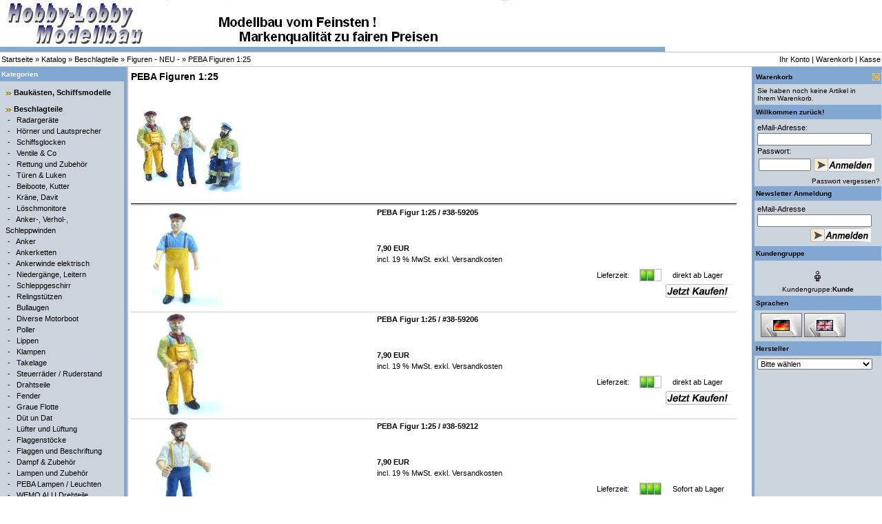

--- FILE ---
content_type: text/html
request_url: https://www.hobby-lobby-modellbau.com/onlineshop/index.php/cat/c1016_PEBA-Figures-1-25.html
body_size: 6540
content:
<!DOCTYPE html PUBLIC "-//W3C//DTD XHTML 1.0 Transitional//EN" "http://www.w3.org/TR/xhtml1/DTD/xhtml1-transitional.dtd">
<html dir="ltr" lang="de">
<head>
<meta http-equiv="Content-Type" content="text/html; charset=iso-8859-15" /> 
<meta http-equiv="Content-Style-Type" content="text/css" />

<!--
	This OnlineStore is brought to you by XT-Commerce, Community made shopping
	XTC is a free open source e-Commerce System
	created by Mario Zanier & Guido Winger and licensed under GNU/GPL.
	Information and contribution at http://www.xt-commerce.com
-->
<meta name="generator" content="(c) by xt:Commerce v3.0.4 SP1 , http://www.xt-commerce.com" />
<meta name="robots" content="index,follow" />
<meta name="language" content="de" />
<meta name="author" content="Petrich" />
<meta name="publisher" content="Petrich" />
<meta name="company" content="Hobby-Lobby Modellbau" />
<meta name="page-topic" content="shopping" />
<meta name="reply-to" content="xx@xx.com" />
<meta name="distribution" content="global" />
<meta name="revisit-after" content="14" />
<meta name="description" content="" />
<meta name="keywords" content="" />
<title>Hobby-Lobby Modellbau - Figuren  - NEU -</title>
<base href="https://www.hobby-lobby-modellbau.com/onlineshop/" />
<link rel="stylesheet" type="text/css" href="templates/xtc4/stylesheet.css" />
<script type="text/javascript"><!--
var selected;
var submitter = null;

function submitFunction() {
    submitter = 1;
}
function popupWindow(url) {
  window.open(url,'popupWindow','toolbar=no,location=no,directories=no,status=no,menubar=no,scrollbars=yes,resizable=yes,copyhistory=no,width=100,height=100,screenX=150,screenY=150,top=150,left=150')
}  

function selectRowEffect(object, buttonSelect) {
  if (!selected) {
    if (document.getElementById) {
      selected = document.getElementById('defaultSelected');
    } else {
      selected = document.all['defaultSelected'];
    }
  }

  if (selected) selected.className = 'moduleRow';
  object.className = 'moduleRowSelected';
  selected = object;

// one button is not an array
  if (document.getElementById('payment'[0])) {
    document.getElementById('payment'[buttonSelect]).checked=true;
  } else {
    //document.getElementById('payment'[selected]).checked=true;
  }
}

function rowOverEffect(object) {
  if (object.className == 'moduleRow') object.className = 'moduleRowOver';
}

function rowOutEffect(object) {
  if (object.className == 'moduleRowOver') object.className = 'moduleRow';
}

function popupImageWindow(url) {
  window.open(url,'popupImageWindow','toolbar=no,location=no,directories=no,status=no,menubar=no,scrollbars=no,resizable=yes,copyhistory=no,width=100,height=100,screenX=150,screenY=150,top=150,left=150')
}
//--></script>
<script type="text/javascript"><!--



//--></script>
</head>
<body>

<table width="100%"  border="0" cellspacing="0" cellpadding="0">
  <tr>
    <td><table width="100%"  border="0" cellspacing="0" cellpadding="0">
      <tr>
        <td><img src="templates/xtc4/img/top_logo.jpg" alt="Hobby-Lobby Modellbau" /></td>
      </tr>
      <tr>
        <td style="border-top: 1px solid; border-bottom: 1px solid; border-color: #C5C5C5;"><table width="100%"  border="0" cellpadding="2" cellspacing="0">
          <tr>
            <td class="main"><a href="https://www.hobby-lobby-modellbau.com" class="headerNavigation">Startseite</a> &raquo; <a href="https://www.hobby-lobby-modellbau.com/onlineshop/index.php" class="headerNavigation">Katalog</a> &raquo; <a href="https://www.hobby-lobby-modellbau.com/onlineshop/index.php/cat/c2_Beschlagteile.html" class="headerNavigation">Beschlagteile</a> &raquo; <a href="https://www.hobby-lobby-modellbau.com/onlineshop/index.php/cat/c555_Figuren----NEU--.html" class="headerNavigation">Figuren  - NEU -</a> &raquo; <a href="https://www.hobby-lobby-modellbau.com/onlineshop/index.php/cat/c1016_PEBA-Figuren-1-25.html" class="headerNavigation">PEBA Figuren 1:25</a></td>
            <td align="right" class="main"><a href="https://www.hobby-lobby-modellbau.com/onlineshop/account.php">Ihr Konto</a> | <a href="https://www.hobby-lobby-modellbau.com/onlineshop/shopping_cart.php">Warenkorb</a> | <a href="https://www.hobby-lobby-modellbau.com/onlineshop/checkout_shipping.php">Kasse</a></td>
          </tr>
        </table></td>
      </tr>
      <tr>
        <td><table width="100%"  border="0" cellpadding="0" cellspacing="0">
          <tr>
            <td class="navLeft" valign="top"><table width="184"  border="0" cellpadding="0" cellspacing="0">
              <tr>
                <td>
<table width="100%" border="0" cellpadding="2" cellspacing="0">
  <tr>
    <td class="infoBoxHeading"><table width="100%"  border="0" cellpadding="0" cellspacing="0">
        <tr>
          <td class="infoBoxHeading">Kategorien </td>
          <td></td>
        </tr>
      </table></td>
  </tr>
  <tr>
    <td class="infoBox" align="left"><table width="95%"  border="0" cellpadding="2" cellspacing="0">
        <tr>
          <td class="boxText"><table width="100%"><tr><td class="moduleRow" onmouseover="rowOverEffect(this)" onmouseout="rowOutEffect(this)"><img src="templates/xtc4/img/icon_arrow.jpg" alt="" />&nbsp;<b><a href="https://www.hobby-lobby-modellbau.com/onlineshop/index.php/cat/c1_Bauk-sten--Schiffsmodelle.html">Baukästen, Schiffsmodelle</a></b><br /></td></tr></table><table width="100%"><tr><td class="moduleRow" onmouseover="rowOverEffect(this)" onmouseout="rowOutEffect(this)"><img src="templates/xtc4/img/icon_arrow.jpg" alt="" />&nbsp;<b><a href="https://www.hobby-lobby-modellbau.com/onlineshop/index.php/cat/c2_Beschlagteile.html"><b>Beschlagteile</b></a></b><br />&nbsp;-&nbsp;&nbsp;&nbsp;<a href="https://www.hobby-lobby-modellbau.com/onlineshop/index.php/cat/c128_Radarger-te.html">Radargeräte</a><br />&nbsp;-&nbsp;&nbsp;&nbsp;<a href="https://www.hobby-lobby-modellbau.com/onlineshop/index.php/cat/c370_H-rner-und-Lautsprecher.html">Hörner und Lautsprecher</a><br />&nbsp;-&nbsp;&nbsp;&nbsp;<a href="https://www.hobby-lobby-modellbau.com/onlineshop/index.php/cat/c418_Schiffsglocken.html">Schiffsglocken</a><br />&nbsp;-&nbsp;&nbsp;&nbsp;<a href="https://www.hobby-lobby-modellbau.com/onlineshop/index.php/cat/c1040_Ventile---Co.html">Ventile & Co</a><br />&nbsp;-&nbsp;&nbsp;&nbsp;<a href="https://www.hobby-lobby-modellbau.com/onlineshop/index.php/cat/c375_Rettung-und-Zubeh-r.html">Rettung und Zubehör</a><br />&nbsp;-&nbsp;&nbsp;&nbsp;<a href="https://www.hobby-lobby-modellbau.com/onlineshop/index.php/cat/c131_T-ren---Luken.html">Türen & Luken</a><br />&nbsp;-&nbsp;&nbsp;&nbsp;<a href="https://www.hobby-lobby-modellbau.com/onlineshop/index.php/cat/c133_Beiboote--Kutter.html">Beiboote, Kutter</a><br />&nbsp;-&nbsp;&nbsp;&nbsp;<a href="https://www.hobby-lobby-modellbau.com/onlineshop/index.php/cat/c134_Kr-ne--Davit.html">Kräne, Davit</a><br />&nbsp;-&nbsp;&nbsp;&nbsp;<a href="https://www.hobby-lobby-modellbau.com/onlineshop/index.php/cat/c135_L-schmonitore.html">Löschmonitore</a><br />&nbsp;-&nbsp;&nbsp;&nbsp;<a href="https://www.hobby-lobby-modellbau.com/onlineshop/index.php/cat/c136_Anker---Verhol---Schleppwinden.html">Anker-, Verhol-, Schleppwinden</a><br />&nbsp;-&nbsp;&nbsp;&nbsp;<a href="https://www.hobby-lobby-modellbau.com/onlineshop/index.php/cat/c137_Anker.html">Anker</a><br />&nbsp;-&nbsp;&nbsp;&nbsp;<a href="https://www.hobby-lobby-modellbau.com/onlineshop/index.php/cat/c494_Ankerketten.html">Ankerketten</a><br />&nbsp;-&nbsp;&nbsp;&nbsp;<a href="https://www.hobby-lobby-modellbau.com/onlineshop/index.php/cat/c454_Ankerwinde-elektrisch.html">Ankerwinde elektrisch</a><br />&nbsp;-&nbsp;&nbsp;&nbsp;<a href="https://www.hobby-lobby-modellbau.com/onlineshop/index.php/cat/c138_Niederg-nge--Leitern.html">Niedergänge, Leitern</a><br />&nbsp;-&nbsp;&nbsp;&nbsp;<a href="https://www.hobby-lobby-modellbau.com/onlineshop/index.php/cat/c273_Schleppgeschirr.html">Schleppgeschirr</a><br />&nbsp;-&nbsp;&nbsp;&nbsp;<a href="https://www.hobby-lobby-modellbau.com/onlineshop/index.php/cat/c139_Relingst-tzen.html">Relingstützen</a><br />&nbsp;-&nbsp;&nbsp;&nbsp;<a href="https://www.hobby-lobby-modellbau.com/onlineshop/index.php/cat/c140_Bullaugen.html">Bullaugen</a><br />&nbsp;-&nbsp;&nbsp;&nbsp;<a href="https://www.hobby-lobby-modellbau.com/onlineshop/index.php/cat/c615_Diverse-Motorboot.html">Diverse Motorboot</a><br />&nbsp;-&nbsp;&nbsp;&nbsp;<a href="https://www.hobby-lobby-modellbau.com/onlineshop/index.php/cat/c141_Poller.html">Poller</a><br />&nbsp;-&nbsp;&nbsp;&nbsp;<a href="https://www.hobby-lobby-modellbau.com/onlineshop/index.php/cat/c142_Lippen.html">Lippen</a><br />&nbsp;-&nbsp;&nbsp;&nbsp;<a href="https://www.hobby-lobby-modellbau.com/onlineshop/index.php/cat/c673_Klampen.html">Klampen</a><br />&nbsp;-&nbsp;&nbsp;&nbsp;<a href="https://www.hobby-lobby-modellbau.com/onlineshop/index.php/cat/c349_Takelage.html">Takelage</a><br />&nbsp;-&nbsp;&nbsp;&nbsp;<a href="https://www.hobby-lobby-modellbau.com/onlineshop/index.php/cat/c650_Steuerr-der---Ruderstand.html">Steuerräder / Ruderstand</a><br />&nbsp;-&nbsp;&nbsp;&nbsp;<a href="https://www.hobby-lobby-modellbau.com/onlineshop/index.php/cat/c435_Drahtseile.html">Drahtseile</a><br />&nbsp;-&nbsp;&nbsp;&nbsp;<a href="https://www.hobby-lobby-modellbau.com/onlineshop/index.php/cat/c143_Fender.html">Fender</a><br />&nbsp;-&nbsp;&nbsp;&nbsp;<a href="https://www.hobby-lobby-modellbau.com/onlineshop/index.php/cat/c146_Graue-Flotte.html">Graue Flotte</a><br />&nbsp;-&nbsp;&nbsp;&nbsp;<a href="https://www.hobby-lobby-modellbau.com/onlineshop/index.php/cat/c218_D-t-un-Dat.html">Düt un Dat</a><br />&nbsp;-&nbsp;&nbsp;&nbsp;<a href="https://www.hobby-lobby-modellbau.com/onlineshop/index.php/cat/c243_L-fter-und-L-ftung.html">Lüfter und Lüftung</a><br />&nbsp;-&nbsp;&nbsp;&nbsp;<a href="https://www.hobby-lobby-modellbau.com/onlineshop/index.php/cat/c512_Flaggenst-cke.html">Flaggenstöcke</a><br />&nbsp;-&nbsp;&nbsp;&nbsp;<a href="https://www.hobby-lobby-modellbau.com/onlineshop/index.php/cat/c220_Flaggen-und-Beschriftung.html">Flaggen und Beschriftung</a><br />&nbsp;-&nbsp;&nbsp;&nbsp;<a href="https://www.hobby-lobby-modellbau.com/onlineshop/index.php/cat/c219_Dampf---Zubeh-r.html">Dampf & Zubehör</a><br />&nbsp;-&nbsp;&nbsp;&nbsp;<a href="https://www.hobby-lobby-modellbau.com/onlineshop/index.php/cat/c811_Lampen-und-Zubeh-r.html">Lampen und Zubehör</a><br />&nbsp;-&nbsp;&nbsp;&nbsp;<a href="https://www.hobby-lobby-modellbau.com/onlineshop/index.php/cat/c1018_PEBA-Lampen---Leuchten.html">PEBA Lampen / Leuchten</a><br />&nbsp;-&nbsp;&nbsp;&nbsp;<a href="https://www.hobby-lobby-modellbau.com/onlineshop/index.php/cat/c627_WEMO-ALU-Drehteile.html">WEMO ALU Drehteile</a><br />&nbsp;-&nbsp;&nbsp;&nbsp;<a href="https://www.hobby-lobby-modellbau.com/onlineshop/index.php/cat/c780_Container.html">Container</a><br />&nbsp;-&nbsp;&nbsp;&nbsp;<a href="https://www.hobby-lobby-modellbau.com/onlineshop/index.php/cat/c555_Figuren----NEU--.html"><b>Figuren  - NEU -</b></a><br />&nbsp;&nbsp;&nbsp;&nbsp;<a href="https://www.hobby-lobby-modellbau.com/onlineshop/index.php/cat/c1016_PEBA-Figuren-1-25.html"><b>PEBA Figuren 1:25</b></a><br />&nbsp;&nbsp;&nbsp;&nbsp;<a href="https://www.hobby-lobby-modellbau.com/onlineshop/index.php/cat/c1015_PEBA-Figuren-1-32.html">PEBA Figuren 1:32</a><br />&nbsp;&nbsp;&nbsp;&nbsp;<a href="https://www.hobby-lobby-modellbau.com/onlineshop/index.php/cat/c1017_PEBA-Figuren-1-50.html">PEBA Figuren 1:50</a><br />&nbsp;&nbsp;&nbsp;&nbsp;<a href="https://www.hobby-lobby-modellbau.com/onlineshop/index.php/cat/c556_Diverses-Zubeh-r.html">Diverses Zubehör</a><br />&nbsp;&nbsp;&nbsp;&nbsp;<a href="https://www.hobby-lobby-modellbau.com/onlineshop/index.php/cat/c316_PEBA-Figuren.html">PEBA Figuren</a><br />&nbsp;&nbsp;&nbsp;&nbsp;<a href="https://www.hobby-lobby-modellbau.com/onlineshop/index.php/cat/c607_WEDICO-Biegefiguren-1-35.html">WEDICO Biegefiguren 1:35</a><br />&nbsp;&nbsp;&nbsp;&nbsp;<a href="https://www.hobby-lobby-modellbau.com/onlineshop/index.php/cat/c609_WEDICO-1-18-5---1-20.html">WEDICO 1:18,5 / 1:20</a><br />&nbsp;-&nbsp;&nbsp;&nbsp;<a href="https://www.hobby-lobby-modellbau.com/onlineshop/index.php/cat/c583_Kompa-.html">Kompaß</a><br />&nbsp;-&nbsp;&nbsp;&nbsp;<a href="https://www.hobby-lobby-modellbau.com/onlineshop/index.php/cat/c296_Schilder.html">Schilder</a><br />&nbsp;-&nbsp;&nbsp;&nbsp;<a href="https://www.hobby-lobby-modellbau.com/onlineshop/index.php/cat/c297_Anzeige---Instrumente.html">Anzeige - Instrumente</a><br />&nbsp;-&nbsp;&nbsp;&nbsp;<a href="https://www.hobby-lobby-modellbau.com/onlineshop/index.php/cat/c298_Chemische-Produkte.html">Chemische Produkte</a><br />&nbsp;-&nbsp;&nbsp;&nbsp;<a href="https://www.hobby-lobby-modellbau.com/onlineshop/index.php/cat/c299_Gasflaschen.html">Gasflaschen</a><br />&nbsp;-&nbsp;&nbsp;&nbsp;<a href="https://www.hobby-lobby-modellbau.com/onlineshop/index.php/cat/c300_Propangas---Flaschen.html">Propangas - Flaschen</a><br />&nbsp;-&nbsp;&nbsp;&nbsp;<a href="https://www.hobby-lobby-modellbau.com/onlineshop/index.php/cat/c989_Opferanoden.html">Opferanoden</a><br />&nbsp;-&nbsp;&nbsp;&nbsp;<a href="https://www.hobby-lobby-modellbau.com/onlineshop/index.php/cat/c301_Feuerl-scher.html">Feuerlöscher</a><br />&nbsp;-&nbsp;&nbsp;&nbsp;<a href="https://www.hobby-lobby-modellbau.com/onlineshop/index.php/cat/c302_Wandk-sten.html">Wandkästen</a><br />&nbsp;-&nbsp;&nbsp;&nbsp;<a href="https://www.hobby-lobby-modellbau.com/onlineshop/index.php/cat/c306_Deckskisten.html">Deckskisten</a><br />&nbsp;-&nbsp;&nbsp;&nbsp;<a href="https://www.hobby-lobby-modellbau.com/onlineshop/index.php/cat/c984_Eimer----NEU--.html">Eimer  - NEU -</a><br />&nbsp;-&nbsp;&nbsp;&nbsp;<a href="https://www.hobby-lobby-modellbau.com/onlineshop/index.php/cat/c307_-lf-sser.html">Ölfässer</a><br />&nbsp;-&nbsp;&nbsp;&nbsp;<a href="https://www.hobby-lobby-modellbau.com/onlineshop/index.php/cat/c308_Br-ckenausstattung.html">Brückenausstattung</a><br />&nbsp;-&nbsp;&nbsp;&nbsp;<a href="https://www.hobby-lobby-modellbau.com/onlineshop/index.php/cat/c309_Motore.html">Motore</a><br />&nbsp;-&nbsp;&nbsp;&nbsp;<a href="https://www.hobby-lobby-modellbau.com/onlineshop/index.php/cat/c311_Tampen.html">Tampen</a><br />&nbsp;-&nbsp;&nbsp;&nbsp;<a href="https://www.hobby-lobby-modellbau.com/onlineshop/index.php/cat/c344_Bunkerluken.html">Bunkerluken</a><br />&nbsp;-&nbsp;&nbsp;&nbsp;<a href="https://www.hobby-lobby-modellbau.com/onlineshop/index.php/cat/c312_Lampen---Leuchten.html">Lampen - Leuchten</a><br /></td></tr></table><table width="100%"><tr><td class="moduleRow" onmouseover="rowOverEffect(this)" onmouseout="rowOutEffect(this)"><img src="templates/xtc4/img/icon_arrow.jpg" alt="" />&nbsp;<b><a href="https://www.hobby-lobby-modellbau.com/onlineshop/index.php/cat/c419_Beschlagteile-II.html">Beschlagteile II</a></b><br /></td></tr></table><table width="100%"><tr><td class="moduleRow" onmouseover="rowOverEffect(this)" onmouseout="rowOutEffect(this)"><img src="templates/xtc4/img/icon_arrow.jpg" alt="" />&nbsp;<b><a href="https://www.hobby-lobby-modellbau.com/onlineshop/index.php/cat/c455_Foto----tzteile.html">Foto - Ätzteile</a></b><br /></td></tr></table><table width="100%"><tr><td class="moduleRow" onmouseover="rowOverEffect(this)" onmouseout="rowOutEffect(this)"><img src="templates/xtc4/img/icon_arrow.jpg" alt="" />&nbsp;<b><a href="https://www.hobby-lobby-modellbau.com/onlineshop/index.php/cat/c3_E-Motore--Antriebe.html">E-Motore, Antriebe</a></b><br /></td></tr></table><table width="100%"><tr><td class="moduleRow" onmouseover="rowOverEffect(this)" onmouseout="rowOutEffect(this)"><img src="templates/xtc4/img/icon_arrow.jpg" alt="" />&nbsp;<b><a href="https://www.hobby-lobby-modellbau.com/onlineshop/index.php/cat/c323_Querstrahlruder.html">Querstrahlruder</a></b><br /></td></tr></table><table width="100%"><tr><td class="moduleRow" onmouseover="rowOverEffect(this)" onmouseout="rowOutEffect(this)"><img src="templates/xtc4/img/icon_arrow.jpg" alt="" />&nbsp;<b><a href="https://www.hobby-lobby-modellbau.com/onlineshop/index.php/cat/c6_Wellen--Kupplungen--Ruder.html">Wellen, Kupplungen, Ruder</a></b><br /></td></tr></table><table width="100%"><tr><td class="moduleRow" onmouseover="rowOverEffect(this)" onmouseout="rowOutEffect(this)"><img src="templates/xtc4/img/icon_arrow.jpg" alt="" />&nbsp;<b><a href="https://www.hobby-lobby-modellbau.com/onlineshop/index.php/cat/c7_Schiffsschrauben.html">Schiffsschrauben</a></b><br /></td></tr></table><table width="100%"><tr><td class="moduleRow" onmouseover="rowOverEffect(this)" onmouseout="rowOutEffect(this)"><img src="templates/xtc4/img/icon_arrow.jpg" alt="" />&nbsp;<b><a href="https://www.hobby-lobby-modellbau.com/onlineshop/index.php/cat/c855_Schiffsschrauben-II.html">Schiffsschrauben II</a></b><br /></td></tr></table><table width="100%"><tr><td class="moduleRow" onmouseover="rowOverEffect(this)" onmouseout="rowOutEffect(this)"><img src="templates/xtc4/img/icon_arrow.jpg" alt="" />&nbsp;<b><a href="https://www.hobby-lobby-modellbau.com/onlineshop/index.php/cat/c9_Wasserpumpen---Pumpen.html">Wasserpumpen / Pumpen</a></b><br /></td></tr></table><table width="100%"><tr><td class="moduleRow" onmouseover="rowOverEffect(this)" onmouseout="rowOutEffect(this)"><img src="templates/xtc4/img/icon_arrow.jpg" alt="" />&nbsp;<b><a href="https://www.hobby-lobby-modellbau.com/onlineshop/index.php/cat/c15_Fernsteuerung--Elektronik.html">Fernsteuerung, Elektronik</a></b><br /></td></tr></table><table width="100%"><tr><td class="moduleRow" onmouseover="rowOverEffect(this)" onmouseout="rowOutEffect(this)"><img src="templates/xtc4/img/icon_arrow.jpg" alt="" />&nbsp;<b><a href="https://www.hobby-lobby-modellbau.com/onlineshop/index.php/cat/c16_Gabelk-pfe--Stellringe.html">Gabelköpfe, Stellringe</a></b><br /></td></tr></table><table width="100%"><tr><td class="moduleRow" onmouseover="rowOverEffect(this)" onmouseout="rowOutEffect(this)"><img src="templates/xtc4/img/icon_arrow.jpg" alt="" />&nbsp;<b><a href="https://www.hobby-lobby-modellbau.com/onlineshop/index.php/cat/c17_Akkus---Ladeger-te.html">Akkus & Ladegeräte</a></b><br /></td></tr></table><table width="100%"><tr><td class="moduleRow" onmouseover="rowOverEffect(this)" onmouseout="rowOutEffect(this)"><img src="templates/xtc4/img/icon_arrow.jpg" alt="" />&nbsp;<b><a href="https://www.hobby-lobby-modellbau.com/onlineshop/index.php/cat/c18_Kabel--Stecker-------.html">Kabel, Stecker ......</a></b><br /></td></tr></table><table width="100%"><tr><td class="moduleRow" onmouseover="rowOverEffect(this)" onmouseout="rowOutEffect(this)"><img src="templates/xtc4/img/icon_arrow.jpg" alt="" />&nbsp;<b><a href="https://www.hobby-lobby-modellbau.com/onlineshop/index.php/cat/c20_Kunststoff---Profile.html">Kunststoff - Profile</a></b><br /></td></tr></table><table width="100%"><tr><td class="moduleRow" onmouseover="rowOverEffect(this)" onmouseout="rowOutEffect(this)"><img src="templates/xtc4/img/icon_arrow.jpg" alt="" />&nbsp;<b><a href="https://www.hobby-lobby-modellbau.com/onlineshop/index.php/cat/c518_Messing---Profile----NEU-.html">Messing - Profile - (NEU)</a></b><br /></td></tr></table><table width="100%"><tr><td class="moduleRow" onmouseover="rowOverEffect(this)" onmouseout="rowOutEffect(this)"><img src="templates/xtc4/img/icon_arrow.jpg" alt="" />&nbsp;<b><a href="https://www.hobby-lobby-modellbau.com/onlineshop/index.php/cat/c21_Kunststoff---Platten.html">Kunststoff - Platten</a></b><br /></td></tr></table><table width="100%"><tr><td class="moduleRow" onmouseover="rowOverEffect(this)" onmouseout="rowOutEffect(this)"><img src="templates/xtc4/img/icon_arrow.jpg" alt="" />&nbsp;<b><a href="https://www.hobby-lobby-modellbau.com/onlineshop/index.php/cat/c534_Struktur---Platten----NEU---.html">Struktur - Platten - (NEU) -</a></b><br /></td></tr></table><table width="100%"><tr><td class="moduleRow" onmouseover="rowOverEffect(this)" onmouseout="rowOutEffect(this)"><img src="templates/xtc4/img/icon_arrow.jpg" alt="" />&nbsp;<b><a href="https://www.hobby-lobby-modellbau.com/onlineshop/index.php/cat/c324_Blech---Platten.html">Blech - Platten</a></b><br /></td></tr></table><table width="100%"><tr><td class="moduleRow" onmouseover="rowOverEffect(this)" onmouseout="rowOutEffect(this)"><img src="templates/xtc4/img/icon_arrow.jpg" alt="" />&nbsp;<b><a href="https://www.hobby-lobby-modellbau.com/onlineshop/index.php/cat/c24_Glasfaser---Epoxy.html">Glasfaser & Epoxy</a></b><br /></td></tr></table><table width="100%"><tr><td class="moduleRow" onmouseover="rowOverEffect(this)" onmouseout="rowOutEffect(this)"><img src="templates/xtc4/img/icon_arrow.jpg" alt="" />&nbsp;<b><a href="https://www.hobby-lobby-modellbau.com/onlineshop/index.php/cat/c22_H-lzer-und-Leisten.html">Hölzer und Leisten</a></b><br /></td></tr></table><table width="100%"><tr><td class="moduleRow" onmouseover="rowOverEffect(this)" onmouseout="rowOutEffect(this)"><img src="templates/xtc4/img/icon_arrow.jpg" alt="" />&nbsp;<b><a href="https://www.hobby-lobby-modellbau.com/onlineshop/index.php/cat/c23_Eisen--Stahl--Messing.html">Eisen, Stahl, Messing</a></b><br /></td></tr></table><table width="100%"><tr><td class="moduleRow" onmouseover="rowOverEffect(this)" onmouseout="rowOutEffect(this)"><img src="templates/xtc4/img/icon_arrow.jpg" alt="" />&nbsp;<b><a href="https://www.hobby-lobby-modellbau.com/onlineshop/index.php/cat/c230_Schrauben---Ecke.html">Schrauben - Ecke</a></b><br /></td></tr></table><table width="100%"><tr><td class="moduleRow" onmouseover="rowOverEffect(this)" onmouseout="rowOutEffect(this)"><img src="templates/xtc4/img/icon_arrow.jpg" alt="" />&nbsp;<b><a href="https://www.hobby-lobby-modellbau.com/onlineshop/index.php/cat/c25_Klebstoffe--Spachtel.html">Klebstoffe, Spachtel</a></b><br /></td></tr></table><table width="100%"><tr><td class="moduleRow" onmouseover="rowOverEffect(this)" onmouseout="rowOutEffect(this)"><img src="templates/xtc4/img/icon_arrow.jpg" alt="" />&nbsp;<b><a href="https://www.hobby-lobby-modellbau.com/onlineshop/index.php/cat/c26_Farben-und-Lacke.html">Farben und Lacke</a></b><br /></td></tr></table><table width="100%"><tr><td class="moduleRow" onmouseover="rowOverEffect(this)" onmouseout="rowOutEffect(this)"><img src="templates/xtc4/img/icon_arrow.jpg" alt="" />&nbsp;<b><a href="https://www.hobby-lobby-modellbau.com/onlineshop/index.php/cat/c442_Zierlinen.html">Zierlinen</a></b><br /></td></tr></table><table width="100%"><tr><td class="moduleRow" onmouseover="rowOverEffect(this)" onmouseout="rowOutEffect(this)"><img src="templates/xtc4/img/icon_arrow.jpg" alt="" />&nbsp;<b><a href="https://www.hobby-lobby-modellbau.com/onlineshop/index.php/cat/c275_PROXXON-Micromot.html">PROXXON Micromot</a></b><br /></td></tr></table><table width="100%"><tr><td class="moduleRow" onmouseover="rowOverEffect(this)" onmouseout="rowOutEffect(this)"><img src="templates/xtc4/img/icon_arrow.jpg" alt="" />&nbsp;<b><a href="https://www.hobby-lobby-modellbau.com/onlineshop/index.php/cat/c552_Bohrer----NEU---.html">Bohrer - (NEU) -</a></b><br /></td></tr></table><table width="100%"><tr><td class="moduleRow" onmouseover="rowOverEffect(this)" onmouseout="rowOutEffect(this)"><img src="templates/xtc4/img/icon_arrow.jpg" alt="" />&nbsp;<b><a href="https://www.hobby-lobby-modellbau.com/onlineshop/index.php/cat/c27_Rest---Sonderposten.html">Rest & Sonderposten</a></b><br /></td></tr></table><table width="100%"><tr><td class="moduleRow" onmouseover="rowOverEffect(this)" onmouseout="rowOutEffect(this)"><img src="templates/xtc4/img/icon_arrow.jpg" alt="" />&nbsp;<b><a href="https://www.hobby-lobby-modellbau.com/onlineshop/index.php/cat/c595_Abverkauf----NEU---.html">Abverkauf - (NEU) -</a></b><br /></td></tr></table><table width="100%"><tr><td class="moduleRow" onmouseover="rowOverEffect(this)" onmouseout="rowOutEffect(this)"><img src="templates/xtc4/img/icon_arrow.jpg" alt="" />&nbsp;<b><a href="https://www.hobby-lobby-modellbau.com/onlineshop/index.php/cat/c151_----------------------.html">______________________</a></b><br /></td></tr></table></td>
        </tr>

    </table></td>
  </tr>
</table> 
 <form id="quick_add" method="post" action="https://www.hobby-lobby-modellbau.com/onlineshop/index.php/cat/c1016_PEBA-Figures-1-25.html/action/add_a_quickie">
<table width="100%" border="0" cellpadding="2" cellspacing="0">
  <tr>
    <td class="infoBoxHeading"><table width="100%"  border="0" cellpadding="0" cellspacing="0">
        <tr>
          <td class="infoBoxHeading">Schnellkauf </td>
          <td></td>
        </tr>
      </table></td>
  </tr>
  <tr>
    <td class="infoBox" align="left"><table width="95%"  border="0" cellpadding="2" cellspacing="0">
        <tr>
          <td class="boxText">        
    Bitte geben Sie die Artikelnummer aus unserem Katalog ein.
    <table width="100%"  border="0" cellpadding="2" cellspacing="0">
      <tr valign="middle">
        <td><input type="text" name="quickie" size="20" /></td>
        <td align="left"><input type="image" src="templates/xtc4/buttons/german/button_add_quick.gif" alt="In den Korb legen" title=" In den Korb legen " /></td>
      </tr>
    </table></td>
        </tr>
    </table></td>
  </tr>
</table>
</form>

<table width="100%" border="0" cellpadding="2" cellspacing="0">
  <tr>
    <td class="infoBoxHeading"><table width="100%"  border="0" cellpadding="0" cellspacing="0">
      <tr>
        <td class="infoBoxHeading">Mehr &uuml;ber... </td>
        <td></td>
      </tr>
    </table></td>
  </tr>
  <tr>
    <td class="infoBox" align="left"><table width="95%"  border="0" cellpadding="2" cellspacing="0">
        <tr>
          <td class="boxText"><img src="templates/xtc4/img/icon_arrow.jpg" alt="" /> <a href="https://www.hobby-lobby-modellbau.com/onlineshop/shop_content.php/coID/1/content/Liefer--und-Versandkosten">Liefer- und Versandkosten</a><br /><img src="templates/xtc4/img/icon_arrow.jpg" alt="" /> <a href="https://www.hobby-lobby-modellbau.com/onlineshop/shop_content.php/coID/2/content/Privatsph-re-und-Datenschutz">Privatsphäre und Datenschutz</a><br /><img src="templates/xtc4/img/icon_arrow.jpg" alt="" /> <a href="https://www.hobby-lobby-modellbau.com/onlineshop/shop_content.php/coID/3/content/Unsere-AGB-s">Unsere AGB's</a><br /><img src="templates/xtc4/img/icon_arrow.jpg" alt="" /> <a href="https://www.hobby-lobby-modellbau.com/onlineshop/shop_content.php/coID/4/content/Impressum">Impressum</a><br /></td>
        </tr>
    </table></td>
  </tr>
</table>

<table width="100%" border="0" cellpadding="2" cellspacing="0">
  <tr>
    <td class="infoBoxHeading"><table width="100%"  border="0" cellpadding="0" cellspacing="0">
      <tr>
        <td class="infoBoxHeading">Informationen </td>
        <td></td>
      </tr>
    </table></td>
  </tr>
  <tr>
    <td class="infoBox" align="left"><table width="95%"  border="0" cellpadding="2" cellspacing="0">
        <tr>
          <td class="boxText"><img src="templates/xtc4/img/icon_arrow.jpg" alt="" /> <a href="https://www.hobby-lobby-modellbau.com/onlineshop/shop_content.php/coID/7/product/Kontakt">Kontakt</a><br /><img src="templates/xtc4/img/icon_arrow.jpg" alt="" /> <a href="https://www.hobby-lobby-modellbau.com/onlineshop/shop_content.php/coID/8/product/Sitemap">Sitemap</a><br /><img src="templates/xtc4/img/icon_arrow.jpg" alt="" /> <a href="https://www.hobby-lobby-modellbau.com/onlineshop/shop_content.php/coID/9/product/Messe---Termine">Messe - Termine</a><br /><img src="templates/xtc4/img/icon_arrow.jpg" alt="" /> <a href="https://www.hobby-lobby-modellbau.com/onlineshop/shop_content.php/coID/10/product/Neue-Artikel">Neue Artikel</a><br /><img src="templates/xtc4/img/icon_arrow.jpg" alt="" /> <a href="https://www.hobby-lobby-modellbau.com/onlineshop/shop_content.php/coID/11/product/Laden-ffnungszeiten">Ladenöffnungszeiten</a><br /></td>
        </tr>
    </table></td>
  </tr>
</table>
<form id="quick_find" action="https://www.hobby-lobby-modellbau.com/onlineshop/advanced_search_result.php" method="get"><input type="hidden" name="XTCsid" value="e406ca305dfc6191f56cdd629d385b65" />
<table width="100%" border="0" cellpadding="2" cellspacing="0">
  <tr>
    <td class="infoBoxHeading"><table width="100%"  border="0" cellpadding="0" cellspacing="0">
        <tr>
          <td class="infoBoxHeading">Suche </td>
          <td></td>
        </tr>
    </table></td>
  </tr>
  <tr>
    <td class="infoBox" align="left"><table width="95%"  border="0" cellpadding="2" cellspacing="0">
        <tr>
          <td class="boxText">
            <table width="100%"  border="0" cellpadding="2" cellspacing="0">
              <tr>
                <td valign="middle"><input type="text" name="keywords" size="20" maxlength="30" /></td>
                <td valign="middle"><input type="image" src="templates/xtc4/buttons/german/button_quick_find.gif" alt="" /></td>
              </tr>
            </table>
            <br />
            <a href="https://www.hobby-lobby-modellbau.com/onlineshop/advanced_search.php">Erweiterte Suche &raquo;</a> </td>
        </tr>
    </table></td>
  </tr>
</table>
</form></td>
              </tr>
            </table>&nbsp;</td>
            <td valign="top"><table width="100%"  border="0" cellspacing="4" cellpadding="0">
              <tr>
                <td><table width="98%" border="0" cellpadding="0" cellspacing="0">
                  <tr>
                    <td class="main"><table width="100%" border="0" cellspacing="0" cellpadding="0">  <tr valign="top">    <td class="contentsTopics">PEBA Figuren 1:25</td>    <td align="right">&nbsp;</td>  </tr>  <tr valign="top">    <td class="contentsTopics"></td>    <td align="right">&nbsp;</td>  </tr>  </table><br /><img src="images/categories/1016.jpg" alt="PEBA Figuren 1:25" /><br /><table width="100%"  border="0" cellspacing="0" cellpadding="0">  <tr>    <td style="border-bottom: 1px solid; border-color: #000000;">&nbsp;</td>  </tr></table><table width="100%" border="0" cellspacing="0" cellpadding="0">  <tr>     <td align="center">         <table width="100%" border="0" cellpadding="0" cellspacing="0" style="border-top: 2px solid; border-color: #d4d4d4;">                     <tr>             <td rowspan="2" style="border-bottom: 1px solid; border-color: #cccccc;">&nbsp;<a href="https://www.hobby-lobby-modellbau.com/onlineshop/product_info.php/info/p6294_PEBA-Figur--1-25-----38-59205.html"><img src="images/product_images/thumbnail_images/6294_0.jpg" alt="PEBA Figur  1:25  / #38-59205" /></a>			</td>            <td align="left" class="main"><a href="https://www.hobby-lobby-modellbau.com/onlineshop/product_info.php/info/p6294_PEBA-Figur--1-25-----38-59205.html"><strong>PEBA Figur  1:25  / #38-59205</strong></a></td>          </tr>          <tr>                       <td align="left" class="main" style="border-bottom: 1px solid; border-color: #cccccc;">             <br />            <strong> 7,90 EUR </strong><br />            incl. 19 % MwSt. exkl.<a href="javascript:newWin=void(window.open('https://www.hobby-lobby-modellbau.com/onlineshop/popup_content.php/coID/1', 'popup', 'toolbar=0, width=640, height=600'))"> Versandkosten</a>                          <table width="100%" border="0" cellpadding="0" cellspacing="0">                <tr>                  <td align="right"><table width="200" border="0">                    <tr>                      <td align="right">                          <table width="200" border="0" cellpadding="0" cellspacing="0">                            <tr valign="middle">                              <td class="main">Lieferzeit:</td>                                                            <td><img src="admin/images/icons/2gr.jpg" alt="direkt ab Lager" /></td>                                                            <td class="main">direkt ab Lager</td>                            </tr>                          </table>                                                    <a href="https://www.hobby-lobby-modellbau.com/onlineshop/index.php/action/buy_now/BUYproducts_id/6294/cat/c1016_PEBA-Figures-1-25.html"><img src="templates/xtc4/buttons/german/button_buy_now.gif" alt="1 x 'PEBA Figur  1:25  / #38-59205' bestellen" title=" 1 x 'PEBA Figur  1:25  / #38-59205' bestellen " width="100" height="20" /></a></td>                    </tr>                  </table></td>                </tr>            </table>            </td>          </tr>                     <tr>             <td rowspan="2" style="border-bottom: 1px solid; border-color: #cccccc;">&nbsp;<a href="https://www.hobby-lobby-modellbau.com/onlineshop/product_info.php/info/p6296_PEBA-Figur--1-25-----38-59206.html"><img src="images/product_images/thumbnail_images/6296_0.jpg" alt="PEBA Figur  1:25  / #38-59206" /></a>			</td>            <td align="left" class="main"><a href="https://www.hobby-lobby-modellbau.com/onlineshop/product_info.php/info/p6296_PEBA-Figur--1-25-----38-59206.html"><strong>PEBA Figur  1:25  / #38-59206</strong></a></td>          </tr>          <tr>                       <td align="left" class="main" style="border-bottom: 1px solid; border-color: #cccccc;">             <br />            <strong> 7,90 EUR </strong><br />            incl. 19 % MwSt. exkl.<a href="javascript:newWin=void(window.open('https://www.hobby-lobby-modellbau.com/onlineshop/popup_content.php/coID/1', 'popup', 'toolbar=0, width=640, height=600'))"> Versandkosten</a>                          <table width="100%" border="0" cellpadding="0" cellspacing="0">                <tr>                  <td align="right"><table width="200" border="0">                    <tr>                      <td align="right">                          <table width="200" border="0" cellpadding="0" cellspacing="0">                            <tr valign="middle">                              <td class="main">Lieferzeit:</td>                                                            <td><img src="admin/images/icons/2gr.jpg" alt="direkt ab Lager" /></td>                                                            <td class="main">direkt ab Lager</td>                            </tr>                          </table>                                                    <a href="https://www.hobby-lobby-modellbau.com/onlineshop/index.php/action/buy_now/BUYproducts_id/6296/cat/c1016_PEBA-Figures-1-25.html"><img src="templates/xtc4/buttons/german/button_buy_now.gif" alt="1 x 'PEBA Figur  1:25  / #38-59206' bestellen" title=" 1 x 'PEBA Figur  1:25  / #38-59206' bestellen " width="100" height="20" /></a></td>                    </tr>                  </table></td>                </tr>            </table>            </td>          </tr>                     <tr>             <td rowspan="2" style="border-bottom: 1px solid; border-color: #cccccc;">&nbsp;<a href="https://www.hobby-lobby-modellbau.com/onlineshop/product_info.php/info/p6297_PEBA-Figur--1-25-----38-59212.html"><img src="images/product_images/thumbnail_images/6297_0.jpg" alt="PEBA Figur  1:25  / #38-59212" /></a>			</td>            <td align="left" class="main"><a href="https://www.hobby-lobby-modellbau.com/onlineshop/product_info.php/info/p6297_PEBA-Figur--1-25-----38-59212.html"><strong>PEBA Figur  1:25  / #38-59212</strong></a></td>          </tr>          <tr>                       <td align="left" class="main" style="border-bottom: 1px solid; border-color: #cccccc;">             <br />            <strong> 7,90 EUR </strong><br />            incl. 19 % MwSt. exkl.<a href="javascript:newWin=void(window.open('https://www.hobby-lobby-modellbau.com/onlineshop/popup_content.php/coID/1', 'popup', 'toolbar=0, width=640, height=600'))"> Versandkosten</a>                          <table width="100%" border="0" cellpadding="0" cellspacing="0">                <tr>                  <td align="right"><table width="200" border="0">                    <tr>                      <td align="right">                          <table width="200" border="0" cellpadding="0" cellspacing="0">                            <tr valign="middle">                              <td class="main">Lieferzeit:</td>                                                            <td><img src="admin/images/icons/3gr.jpg" alt="Sofort ab Lager" /></td>                                                            <td class="main">Sofort ab Lager</td>                            </tr>                          </table>                                                    <a href="https://www.hobby-lobby-modellbau.com/onlineshop/index.php/action/buy_now/BUYproducts_id/6297/cat/c1016_PEBA-Figures-1-25.html"><img src="templates/xtc4/buttons/german/button_buy_now.gif" alt="1 x 'PEBA Figur  1:25  / #38-59212' bestellen" title=" 1 x 'PEBA Figur  1:25  / #38-59212' bestellen " width="100" height="20" /></a></td>                    </tr>                  </table></td>                </tr>            </table>            </td>          </tr>                     <tr>             <td rowspan="2" style="border-bottom: 1px solid; border-color: #cccccc;">&nbsp;<a href="https://www.hobby-lobby-modellbau.com/onlineshop/product_info.php/info/p6298_PEBA-Figur--1-25-----38-59213.html"><img src="images/product_images/thumbnail_images/6298_0.jpg" alt="PEBA Figur  1:25  / #38-59213" /></a>			</td>            <td align="left" class="main"><a href="https://www.hobby-lobby-modellbau.com/onlineshop/product_info.php/info/p6298_PEBA-Figur--1-25-----38-59213.html"><strong>PEBA Figur  1:25  / #38-59213</strong></a></td>          </tr>          <tr>                       <td align="left" class="main" style="border-bottom: 1px solid; border-color: #cccccc;">             <br />            <strong> 7,90 EUR </strong><br />            incl. 19 % MwSt. exkl.<a href="javascript:newWin=void(window.open('https://www.hobby-lobby-modellbau.com/onlineshop/popup_content.php/coID/1', 'popup', 'toolbar=0, width=640, height=600'))"> Versandkosten</a>                          <table width="100%" border="0" cellpadding="0" cellspacing="0">                <tr>                  <td align="right"><table width="200" border="0">                    <tr>                      <td align="right">                          <table width="200" border="0" cellpadding="0" cellspacing="0">                            <tr valign="middle">                              <td class="main">Lieferzeit:</td>                                                            <td><img src="admin/images/icons/2gr.jpg" alt="direkt ab Lager" /></td>                                                            <td class="main">direkt ab Lager</td>                            </tr>                          </table>                                                    <a href="https://www.hobby-lobby-modellbau.com/onlineshop/index.php/action/buy_now/BUYproducts_id/6298/cat/c1016_PEBA-Figures-1-25.html"><img src="templates/xtc4/buttons/german/button_buy_now.gif" alt="1 x 'PEBA Figur  1:25  / #38-59213' bestellen" title=" 1 x 'PEBA Figur  1:25  / #38-59213' bestellen " width="100" height="20" /></a></td>                    </tr>                  </table></td>                </tr>            </table>            </td>          </tr>                     <tr>             <td rowspan="2" style="border-bottom: 1px solid; border-color: #cccccc;">&nbsp;<a href="https://www.hobby-lobby-modellbau.com/onlineshop/product_info.php/info/p6295_PEBA-Figur--1-25-----38-59214.html"><img src="images/product_images/thumbnail_images/6295_0.jpg" alt="PEBA Figur  1:25  / #38-59214" /></a>			</td>            <td align="left" class="main"><a href="https://www.hobby-lobby-modellbau.com/onlineshop/product_info.php/info/p6295_PEBA-Figur--1-25-----38-59214.html"><strong>PEBA Figur  1:25  / #38-59214</strong></a></td>          </tr>          <tr>                       <td align="left" class="main" style="border-bottom: 1px solid; border-color: #cccccc;">             <br />            <strong> 7,90 EUR </strong><br />            incl. 19 % MwSt. exkl.<a href="javascript:newWin=void(window.open('https://www.hobby-lobby-modellbau.com/onlineshop/popup_content.php/coID/1', 'popup', 'toolbar=0, width=640, height=600'))"> Versandkosten</a>                          <table width="100%" border="0" cellpadding="0" cellspacing="0">                <tr>                  <td align="right"><table width="200" border="0">                    <tr>                      <td align="right">                          <table width="200" border="0" cellpadding="0" cellspacing="0">                            <tr valign="middle">                              <td class="main">Lieferzeit:</td>                                                            <td><img src="admin/images/icons/2gr.jpg" alt="direkt ab Lager" /></td>                                                            <td class="main">direkt ab Lager</td>                            </tr>                          </table>                                                    <a href="https://www.hobby-lobby-modellbau.com/onlineshop/index.php/action/buy_now/BUYproducts_id/6295/cat/c1016_PEBA-Figures-1-25.html"><img src="templates/xtc4/buttons/german/button_buy_now.gif" alt="1 x 'PEBA Figur  1:25  / #38-59214' bestellen" title=" 1 x 'PEBA Figur  1:25  / #38-59214' bestellen " width="100" height="20" /></a></td>                    </tr>                  </table></td>                </tr>            </table>            </td>          </tr>                     <tr>             <td rowspan="2" style="border-bottom: 1px solid; border-color: #cccccc;">&nbsp;<a href="https://www.hobby-lobby-modellbau.com/onlineshop/product_info.php/info/p6300_PEBA-Figur--1-25-----38-59215.html"><img src="images/product_images/thumbnail_images/6300_0.jpg" alt="PEBA Figur  1:25  / #38-59215" /></a>			</td>            <td align="left" class="main"><a href="https://www.hobby-lobby-modellbau.com/onlineshop/product_info.php/info/p6300_PEBA-Figur--1-25-----38-59215.html"><strong>PEBA Figur  1:25  / #38-59215</strong></a></td>          </tr>          <tr>                       <td align="left" class="main" style="border-bottom: 1px solid; border-color: #cccccc;">             <br />            <strong> 7,90 EUR </strong><br />            incl. 19 % MwSt. exkl.<a href="javascript:newWin=void(window.open('https://www.hobby-lobby-modellbau.com/onlineshop/popup_content.php/coID/1', 'popup', 'toolbar=0, width=640, height=600'))"> Versandkosten</a>                          <table width="100%" border="0" cellpadding="0" cellspacing="0">                <tr>                  <td align="right"><table width="200" border="0">                    <tr>                      <td align="right">                          <table width="200" border="0" cellpadding="0" cellspacing="0">                            <tr valign="middle">                              <td class="main">Lieferzeit:</td>                                                            <td><img src="admin/images/icons/2gr.jpg" alt="direkt ab Lager" /></td>                                                            <td class="main">direkt ab Lager</td>                            </tr>                          </table>                                                    <a href="https://www.hobby-lobby-modellbau.com/onlineshop/index.php/action/buy_now/BUYproducts_id/6300/cat/c1016_PEBA-Figures-1-25.html"><img src="templates/xtc4/buttons/german/button_buy_now.gif" alt="1 x 'PEBA Figur  1:25  / #38-59215' bestellen" title=" 1 x 'PEBA Figur  1:25  / #38-59215' bestellen " width="100" height="20" /></a></td>                    </tr>                  </table></td>                </tr>            </table>            </td>          </tr>                     <tr>             <td rowspan="2" style="border-bottom: 1px solid; border-color: #cccccc;">&nbsp;<a href="https://www.hobby-lobby-modellbau.com/onlineshop/product_info.php/info/p6301_PEBA-Figur--1-25-----38-59216.html"><img src="images/product_images/thumbnail_images/6301_0.jpg" alt="PEBA Figur  1:25  / #38-59216" /></a>			</td>            <td align="left" class="main"><a href="https://www.hobby-lobby-modellbau.com/onlineshop/product_info.php/info/p6301_PEBA-Figur--1-25-----38-59216.html"><strong>PEBA Figur  1:25  / #38-59216</strong></a></td>          </tr>          <tr>                       <td align="left" class="main" style="border-bottom: 1px solid; border-color: #cccccc;">             <br />            <strong> 7,90 EUR </strong><br />            incl. 19 % MwSt. exkl.<a href="javascript:newWin=void(window.open('https://www.hobby-lobby-modellbau.com/onlineshop/popup_content.php/coID/1', 'popup', 'toolbar=0, width=640, height=600'))"> Versandkosten</a>                          <table width="100%" border="0" cellpadding="0" cellspacing="0">                <tr>                  <td align="right"><table width="200" border="0">                    <tr>                      <td align="right">                          <table width="200" border="0" cellpadding="0" cellspacing="0">                            <tr valign="middle">                              <td class="main">Lieferzeit:</td>                                                            <td><img src="admin/images/icons/2gr.jpg" alt="direkt ab Lager" /></td>                                                            <td class="main">direkt ab Lager</td>                            </tr>                          </table>                                                    <a href="https://www.hobby-lobby-modellbau.com/onlineshop/index.php/action/buy_now/BUYproducts_id/6301/cat/c1016_PEBA-Figures-1-25.html"><img src="templates/xtc4/buttons/german/button_buy_now.gif" alt="1 x 'PEBA Figur  1:25  / #38-59216' bestellen" title=" 1 x 'PEBA Figur  1:25  / #38-59216' bestellen " width="100" height="20" /></a></td>                    </tr>                  </table></td>                </tr>            </table>            </td>          </tr>                     <tr>             <td rowspan="2" style="border-bottom: 1px solid; border-color: #cccccc;">&nbsp;<a href="https://www.hobby-lobby-modellbau.com/onlineshop/product_info.php/info/p6299_PEBA-Figur--1-25-----38-59219.html"><img src="images/product_images/thumbnail_images/6299_0.jpg" alt="PEBA Figur  1:25  / #38-59219" /></a>			</td>            <td align="left" class="main"><a href="https://www.hobby-lobby-modellbau.com/onlineshop/product_info.php/info/p6299_PEBA-Figur--1-25-----38-59219.html"><strong>PEBA Figur  1:25  / #38-59219</strong></a></td>          </tr>          <tr>                       <td align="left" class="main" style="border-bottom: 1px solid; border-color: #cccccc;">             <br />            <strong> 7,90 EUR </strong><br />            incl. 19 % MwSt. exkl.<a href="javascript:newWin=void(window.open('https://www.hobby-lobby-modellbau.com/onlineshop/popup_content.php/coID/1', 'popup', 'toolbar=0, width=640, height=600'))"> Versandkosten</a>                          <table width="100%" border="0" cellpadding="0" cellspacing="0">                <tr>                  <td align="right"><table width="200" border="0">                    <tr>                      <td align="right">                          <table width="200" border="0" cellpadding="0" cellspacing="0">                            <tr valign="middle">                              <td class="main">Lieferzeit:</td>                                                            <td><img src="admin/images/icons/2gr.jpg" alt="direkt ab Lager" /></td>                                                            <td class="main">direkt ab Lager</td>                            </tr>                          </table>                                                    <a href="https://www.hobby-lobby-modellbau.com/onlineshop/index.php/action/buy_now/BUYproducts_id/6299/cat/c1016_PEBA-Figures-1-25.html"><img src="templates/xtc4/buttons/german/button_buy_now.gif" alt="1 x 'PEBA Figur  1:25  / #38-59219' bestellen" title=" 1 x 'PEBA Figur  1:25  / #38-59219' bestellen " width="100" height="20" /></a></td>                    </tr>                  </table></td>                </tr>            </table>            </td>          </tr>                 </table>    </td>  </tr></table><br /><table width="100%" border="0" cellspacing="0" cellpadding="0">  <tr>    <td>
		<table border="0" width="100%" cellspacing="0" cellpadding="2">
		  <tr>
		    <td class="smallText">Zeige <b>1</b> bis <b>8</b> (von insgesamt <b>8</b> Artikeln)</td>
		    <td class="smallText" align="right">Seiten: &nbsp;<b>1</b>&nbsp;</td>
		  </tr>
		</table></td>  </tr></table></td>
                  </tr>
                </table></td>
              </tr>
            </table></td>
            <td valign="top" class="navRight"><table width="184"  border="0" cellspacing="0" cellpadding="0">
              <tr>
                      <td>
 <!-- cart has no content --> 
<table width="100%" border="0" cellpadding="2" cellspacing="0">
  <tr>
    <td class="infoBoxHeading_right">
	<table width="100%" border="0" cellpadding="0" cellspacing="0">
        <tr>
          <td class="infoBoxHeading_right">Warenkorb</td>
          <td align="right"><a href="https://www.hobby-lobby-modellbau.com/onlineshop/shopping_cart.php"><img src="templates/xtc4/img/icon_more_light.gif" alt="" /></a></td>
        </tr>
    </table>
	</td>
  </tr>
  <tr>
    <td class="infoBox_right" align="left">
	<table width="95%"  border="0" cellpadding="2" cellspacing="0">
        <tr>
          <td class="boxText">Sie haben noch keine Artikel in Ihrem Warenkorb.</td>
        </tr>
    </table>
	</td>
  </tr>
</table>



<table width="100%" border="0" cellpadding="2" cellspacing="0">
  <tr> 
    <td class="infoBoxHeading_right"><table width="100%"  border="0" cellpadding="0" cellspacing="0">
        <tr> 
          <td class="infoBoxHeading_right">Willkommen zur&uuml;ck! </td>
          <td>&nbsp;</td>
        </tr>
      </table></td>
  </tr>
  <tr> 
    <td class="infoBox_right" align="left"> <table width="95%"  border="0" cellpadding="2" cellspacing="0">
        <tr> 
          <td class="boxText"><form id="loginbox" method="post" action="https://www.hobby-lobby-modellbau.com/onlineshop/login.php/action/process"> 
            <table width="100%"  border="0" cellpadding="0" cellspacing="0">
              <tr> 
                <td class="main">eMail-Adresse:</td>
              </tr>
              <tr> 
                <td><input type="text" name="email_address" size="25" maxlength="50" /></td>
              </tr>
              <tr> 
                <td class="main">Passwort:</td>
              </tr>
              <tr> 
                <td><table width="100%"  border="0" cellpadding="2" cellspacing="0">
                    <tr> 
                      <td><input type="password" name="password" size="10" maxlength="30" /> </td>
                      <td><input type="image" src="templates/xtc4/buttons/german/button_login_small.gif" alt="Anmelden" title=" Anmelden " /></td>
                    </tr>
                  </table></td>
              </tr>
            </table></form></td>
        </tr>
      </table></td>
  </tr>
  <tr> 
    <td class="infoBox_right" align="right"><a href="https://www.hobby-lobby-modellbau.com/onlineshop/password_double_opt.php">Passwort vergessen?</a></td>
  </tr>
</table>
<form id="sign_in" action="https://www.hobby-lobby-modellbau.com/onlineshop/newsletter.php" method="post">
<table width="100%" border="0" cellpadding="2" cellspacing="0">
  <tr> 
    <td class="infoBoxHeading_right"><table width="100%"  border="0" cellpadding="0" cellspacing="0">
        <tr> 
          <td class="infoBoxHeading_right">Newsletter Anmeldung </td>
          <td>&nbsp;</td>
        </tr>
      </table></td>
  </tr>
  <tr> 
    <td class="infoBox_right" align="left"> <table width="95%"  border="0" cellpadding="2" cellspacing="0">
        <tr> 
          <td class="boxText"> 
            <table width="100%"  border="0" cellpadding="0" cellspacing="0">
              <tr> 
                <td class="main">eMail-Adresse</td>
              </tr>
              <tr> 
                <td><input type="text" name="email" size="25" maxlength="50" /></td>
              </tr>
              <tr> 
                <td><table width="100%"  border="0" cellpadding="2" cellspacing="0">
                    <tr> 
                      <td align="right"><input type="image" src="templates/xtc4/buttons/german/button_login_small.gif" alt="Anmelden" title=" Anmelden " /></td>
                    </tr>
                  </table></td>
              </tr>
            </table></td>
        </tr>
      </table></td>
  </tr>
</table>
</form>

<table width="100%" border="0" cellpadding="2" cellspacing="0">
  <tr>
    <td class="infoBoxHeading_right"><table width="100%"  border="0" cellpadding="0" cellspacing="0">
        <tr>
          <td class="infoBoxHeading_right">Kundengruppe </td>
          <td>&nbsp;</td>
        </tr>
    </table></td>
  </tr>
  <tr>
    <td class="infoBox_right" align="center"><table width="95%"  border="0" cellpadding="2" cellspacing="0">
        <tr>
          <td align="center" class="boxText"><img src="admin/images/icons/customer_status.gif" alt="" width="32" height="32" /><br />Kundengruppe:<b>Kunde</b><br /></td>
        </tr>
    </table></td>
  </tr>
</table>  

<table width="100%" border="0" cellpadding="2" cellspacing="0">
  <tr>
    <td class="infoBoxHeading_right"><table width="100%"  border="0" cellpadding="0" cellspacing="0">
        <tr>
          <td class="infoBoxHeading_right">Sprachen </td>
          <td>&nbsp;</td>
        </tr>
    </table></td>
  </tr>
  <tr>
    <td class="infoBox_right" align="center"><table width="95%"  border="0" cellpadding="2" cellspacing="0">
        <tr>
          <td class="boxText"> <a href="https://www.hobby-lobby-modellbau.com/onlineshop/index.php/language/de/cat/c1016_PEBA-Figures-1-25.html"><img src="lang/german/icon.gif" alt="Deutsch" title=" Deutsch " width="60" height="35" /></a>  <a href="https://www.hobby-lobby-modellbau.com/onlineshop/index.php/language/en/cat/c1016_PEBA-Figures-1-25.html"><img src="lang/english/icon.gif" alt="English" title=" English " width="60" height="35" /></a> </td>
        </tr>
    </table></td>
  </tr>
</table>

<table width="100%" border="0" cellpadding="2" cellspacing="0">
  <tr>
    <td class="infoBoxHeading_right"><table width="100%"  border="0" cellpadding="0" cellspacing="0">
        <tr>
          <td class="infoBoxHeading_right">Hersteller </td>
          <td>&nbsp;</td>
        </tr>
    </table></td>
  </tr>
  <tr>
    <td class="infoBox_right" align="left"><table width="95%"  border="0" cellpadding="2" cellspacing="0">
        <tr>
          <td class="boxText"><form id="manufacturers" action="https://www.hobby-lobby-modellbau.com/onlineshop/index.php" method="get"><select name="manufacturers_id" onchange="this.form.submit();" size="1" style="width: 100%"><option value="" selected="selected">Bitte w&auml;hlen</option><option value="8">Billing Boats</option><option value="14">Calder Craft</option><option value="2">Graupner</option><option value="12">Hobby-Lobby</option><option value="17">Humbrol</option><option value="5">Krick</option><option value="15">Mantua Model</option><option value="7">Model Slipway</option><option value="13">New Maquettes</option><option value="19">PEBA</option><option value="16">Proxxon</option><option value="1">RABOESCH</option><option value="3">Robbe</option><option value="6">SG</option><option value="10">von Borstel</option></select><input type="hidden" name="XTCsid" value="e406ca305dfc6191f56cdd629d385b65" /></form></td>
        </tr>
    </table></td>
  </tr>
</table> </td>
              </tr>
            </table>&nbsp;</td>
          </tr>
          <tr>
            <td colspan="3" valign="top"><table width="100%"  border="0" cellpadding="0" cellspacing="0">
      <tr>
        <td style="border-top: 4px solid; border-top: 4px solid; border-color: #C5C5C5;">&nbsp;</td>
        <td style="border-top: 4px solid; border-top: 4px solid; border-color: #666666;">&nbsp;</td>
      </tr>
    </table></td>
            </tr>
        </table></td>
      </tr>
    </table></td>
  </tr>
</table>
<table width="100%" border="0" align="right" cellpadding="0" cellspacing="0"><tr valign="bottom"><td class="copyright" color="#00CCFF"><a href="http://www.reklamwerbung.de" target="new"><font color="#00CCFF"> </a><br>© 2006 <a href="http://www.reklamwerbung.de" target="new"><font color="#00CCFF">xoomSHOP. - </a>eCommerce Engine © 2006 <a href="http://www.xt-commerce.com" target="new"><font color="#00CCFF">xt:Commerce.</a></td></tr></table></body></html>